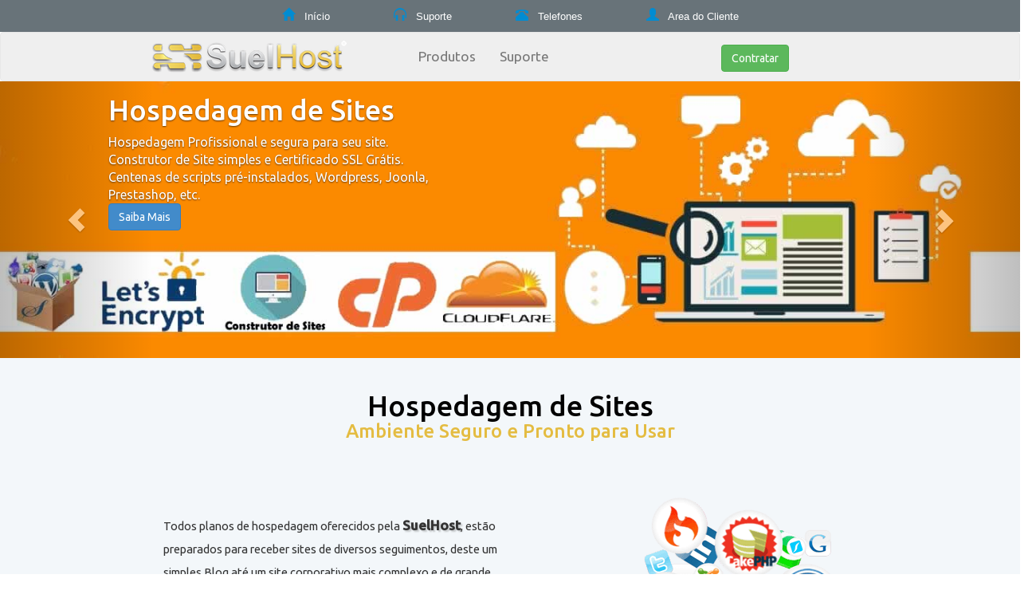

--- FILE ---
content_type: text/html; charset=UTF-8
request_url: https://suelhost.com.br/
body_size: 7830
content:
<!DOCTYPE html5>
<html lang="pt-br">
<head>
    <!-- Global site tag (gtag.js) - Google Analytics -->
<script async src="https://www.googletagmanager.com/gtag/js?id=UA-38416960-1"></script>
<script>
  window.dataLayer = window.dataLayer || [];
  function gtag(){dataLayer.push(arguments);}
  gtag('js', new Date());

  gtag('config', 'UA-38416960-1');
</script>

        <meta charset="utf-8">
        <meta name="viewport" content="width=device-width, initial-scale=1">
        <meta name="author" content="SuelHost" />
        <meta name="URL" content="http://suelhost.com.br" />
        <meta name="LANGUAGE" content="Portuguese" />
        <meta name="ROBOTS" content="ALL" />
        <meta name="imagetoolbar" content="no" />

        <title>Hospedagem de sites em ambiente seguro e pronto para usar - SuelHost</title>
        <meta name="description" content="Servidores para Hospedar Sites, E-mails, Blogs, Lojas Virtuais e outras Aplicações. Planos de Hospedagem Compartilhada , Revenda de hospedagem e Revenda de SMS Marketing. " />
        <meta name="keywords" content="hospedagem, linux, php, revenda, migração, criador de sites, construtor de sites, loja virual, blog, wordpress, ipv6, registro de dominio, sms marketing, certificado ssl grátis " />

        <!-- twitter -->
        <meta name="twitter:card" content="summary_large_image">
        <meta name="twitter:site" content="@suelhost">
        <meta name="twitter:creator" content="@suelhost">
        <meta name="twitter:title" content="Hospedagem de sites em ambiente seguro e pronto para usar - SuelHost">
        <meta name="twitter:description" content="Servidores para Hospedar Sites, E-mails, Blogs, Lojas Virtuais e outras Aplicações. Planos de Hospedagem Compartilhada , Revenda de hospedagem e Revenda de SMS Marketing. ">
        <meta name="twitter:image" content="/imagens/shface.png">
        <!-- google+ -->
        <meta itemprop="name" content="Hospedagem de sites em ambiente seguro e pronto para usar - SuelHost" />
        <meta itemprop="description" content="Servidores para Hospedar Sites, E-mails, Blogs, Lojas Virtuais e outras Aplicações. Planos de Hospedagem Compartilhada , Revenda de hospedagem e Revenda de SMS Marketing. " />
        <meta itemprop="image" content="/imagens/shface.png" />
        <!-- facebook -->
        <meta property="fb:app_id" content="212551772520909" />
        <meta property="og:type" content="company" />
        <meta property="og:title" content="Hospedagem de sites em ambiente seguro e pronto para usar - SuelHost" />
        <meta property="og:image" content="/imagens/shface.png" />
        <meta property="og:url" content="http://suelhost.com.br" />
        <meta property="og:description" content="Servidores para Hospedar Sites, E-mails, Blogs, Lojas Virtuais e outras Aplicações. Planos de Hospedagem Compartilhada , Revenda de hospedagem e Revenda de SMS Marketing." />
        <link href="css/bootstrap.min.css" rel="stylesheet">
        <link href="css/style.min.css" rel="stylesheet">
        <link rel="stylesheet" href="font-awesome-4.7.0/css/font-awesome.min.css">
        <link rel="icon" href="imagens/favicon/f16.png" sizes="16x16">
        <link rel="icon" href="imagens/favicon/f24.png" sizes="24x24">
        <link rel="icon" href="imagens/favicon/f32.png" sizes="32x32">
        <link rel="icon" href="imagens/favicon/f57.png" sizes="57x57">
        <link rel="icon" href="imagens/favicon/f72.png" sizes="72x72">
        <link rel="icon" href="imagens/favicon/f96.png" sizes="96x96">
        <link rel="icon" href="imagens/favicon/f114.png" sizes="114x114">
        <link rel="icon" href="imagens/favicon/f128.png" sizes="128x128">
        <link rel="icon" href="imagens/favicon/f144.png" sizes="144x144">
        <!-- iPad iOS7+ com Retina Display -->
        <link rel="apple-touch-icon" sizes="152x152" href="imagens/favicon/f152.png.png">
        <!-- iPad com Retina Display -->
        <link rel="apple-touch-icon" sizes="144x144" href="imagens/favicon/f144.png.png">
        <!-- iPhone iOS7+ com Retina Display -->
        <link rel="apple-touch-icon" sizes="120x120" href="imagens/favicon/f120.png.png">
        <!-- iPhone com Retina Display -->
        <link rel="apple-touch-icon" sizes="114x114" href="imagens/favicon/f114.png">
        <!-- iPad iOS7+ sem retina display e iPad Mini-->
        <link rel="apple-touch-icon" sizes="76x76" href="imagens/favicon/f76.png">
        <!-- Primeira e segunda geração de iPad -->
        <link rel="apple-touch-icon" sizes="72x72" href="imagens/favicon/f172.png">
        <!-- Versões antigas de iPhone, iPod Touch e Android 2.2+  -->
        <link rel="apple-touch-icon" href="imagens/favicon/f57.png">
</head>
<body>
<header id="cabecaçho">
    <div class="container-perso hidden-xs">
        <ul class="nav-center-maior">
            <li class="efeito"><span class="glyphicon glyphicon-home" aria-hidden="true"></span>&nbsp;&nbsp;<a href="index.php"> Início</a> </li>
            <li class="efeito"><span class="glyphicon glyphicon-headphones" aria-hidden="true"></span>&nbsp;&nbsp;<a href="http://www.suelhost.com.br/pnl/submitticket.php" target="_blank"> Suporte</a></li>
            <li class="efeito"><span class="glyphicon glyphicon-phone-alt" aria-hidden="true"></span>&nbsp;&nbsp;<a href="contato.php"> Telefones</a></li>
            <li class="efeito"><span class="glyphicon glyphicon-user" aria-hidden="true"></span>&nbsp;&nbsp;<a href="http://suelhost.com.br/pnl" target="_blank"> Area do Cliente</a></li>
        </ul>
    </div>
    <div class="container-perso visible-xs-block">
        <ul class="nav-center">
            <li> <a href="index.php">
                    <button type="button" class="btn btn-default btn-md"/>
                    <span class="glyphicon glyphicon-home" aria-hidden="true"></span> </button> </a> </li>
            <li><a href="contato.php" alt="O melhor suporte para hospedagem de site">
                    <button type="button" class="btn btn-default btn-md"/>
                    <span class="glyphicon glyphicon-headphones" aria-hidden="true"></span></button></a></li>
            <li><a href="contato.php" alt="Telefones para contato SuelHost">
                    <button type="button" class="btn btn-default btn-md"/>
                    <span class="glyphicon glyphicon-phone-alt" aria-hidden="true"></span></button></a></li>
            <li><a href="http://suelhost.com.br/pnl" target="_blank" alt="Area do cliente SuelHost">
                    <button type="button" class="btn btn-default btn-md"/>
                    <span class="glyphicon glyphicon-user" aria-hidden="true"></span></button></a></li>
        </ul>
    </div>
    <nav role="navigation" class="navbar navbar-default">
        <div class="container-navbar"">
        <div class="navbar-header">
            <button type="button" data-target="#navbarCollapse" data-toggle="collapse" class="navbar-toggle">
                <span class="sr-only">Menu</span>
                <span class="icon-bar"></span>
                <span class="icon-bar"></span>
                <span class="icon-bar"></span>
                <span class="icon-bar"></span>
            </button>
            <a href="index.php" class="navbar-brand"></a>
        </div>
        <div class="visible-xs-block"">
        <div id="navbarCollapse" class="collapse navbar-collapse">
            <ul class="nav navbar-nav">
                <li class="dropdown"><a href="#" class="dropdown-toggle" data-toggle="dropdown">Produtos</a>
                    <ul class="dropdown-menu">
                        <li class="dropdown-header dropdown-header-estilo">Hospedagem de Sites </li>
                        <li><a href="hospedagem-de-sites.php">Hospedagem</a></li>
                        <li><a href="hospedagem-para-site-wordpress.php">Hospedagem WordPress</a></li>
                        <li><a href="hospedagem-de-site-com-ssl-gratis.php">Hospedagem com SSL Grátis</a></li>
                        <li><a href="construtor-de-sites.php">Construtor de Sites</a></li>
                        <li><a href="migrar-para-suelhost.php">Migre para SuelHost</a></li>
                        <li class="dropdown-header dropdown-header-estilo">Revenda de Hospedagem </li>
                        <li><a href="revenda-de-hospedagem.php" alt="Revenda de hospedagem com gerenciador financeiro grátis">Planos de Revenda</a></li>
                        <li><a href="gerenciador-financeiro-gratis.php" alt="Gerenciador financeiro HostMGR grátis nos planos de revenda de hospedagem ">Gerenciador Financeiro</a></li>
                        <li><a href="template-para-site-de-revenda-de-hospedagem.php" alt="Templastes para sites de hospedagem">Templates para Hosting</a></li>
                        <li class="dropdown-header dropdown-header-estilo">Seridor VPS </li>
                        <li><a href="vps-com-cpanel.php" alt="Servidor VPS com whm Cpanel Grátis">VPS com WHM/CPanel</a></li>
                        <li><a href="vps-sem-cpanel.php" alt="Whm cpanel o painel para administração de hospedagem mais usado no mundo">VPS sem WHM/CPanel</a></li>
                        <li class="dropdown-header dropdown-header-estilo">Serviços </li>
                        <li><a href="registro-de-dominio.php" alt="Registro de domínios .com, .net, .com.br">Registro de Domínio</a></li>
                        <li><a href="certificado-ssl-gratis.php" alt="Certificado SSL Grátis nos planos de hospedagem">Certificado SSL</a></li>
                        <li><a href="ip-dedicado-para-hospedagem.php" alt="IP dedicado para usar certificado ssl">IP Dedicado</a></li>
                        <li><a href="sms-marketing.php" alt="SMS marketing, o serviço mais eficiente para fidelisar clientes">SMS Marketing</a></li>
                    </ul>
                <li class="dropdown"><a href="#" class="dropdown-toggle" data-toggle="dropdown">Suporte</a>
                    <ul class="dropdown-menu">
                        <li class="dropdown-header dropdown-header-estilo">Atendimento Online </li>
                        <li><a href="http://suelhost.com.br/pnl" target="_blank">Área do Cliente</a></li>
                        <li><a href="http://suelhost.com.br/pnl" target="_blank">Suporte via Ticket</a></li>
                        <li><a href="contato.php">Email de contato</a></li>
                        <li><a href="http://www.suelhost.com.br/pnl/knowledgebase.php" target="_blank">Base de Conhecimento</a></li>
                        <li><a href="contato.php">Formulário</a></li>
                        <li><a href="contato.php">Chat Online</a></li>
                    </ul>
                </li>
            </ul>
        </div>
        </div>
        <div id="navbarCollapse" class="collapse navbar-collapse hidden-xs">
            <ul class="nav navbar-nav">
                <li class="dropdown nav-bar-alinha1"><a href="#" class="dropdown-toggle" data-toggle="dropdown">Produtos</a>
                    <ul class="dropdown-menu bloco-menu">
                        <table class="table-condensed">
                            <tr>
                                <td class="td-esquerda">
                                    <li class="dropdown-header dropdown-header-estilo">Hospedagem de Sites </li>
                                    <li class="submenu-estilo"><a href="hospedagem-de-sites.php" alt="Hospedagem de site com domínio de sites">Hospedagem</a></li>
                                    <li class="submenu-estilo"><a href="hospedagem-para-site-wordpress.php">Hospedagem WordPress</a></li>
                                    <li class="submenu-estilo"><a href="hospedagem-de-site-com-ssl-gratis.php">Hospedagem com SSL Grátis</a></li>
                                    <li class="submenu-estilo"><a href="construtor-de-sites.php">Construtor de Sites</a></li>
                                    <li class="submenu-estilo"><a href="migrar-para-suelhost.php">Migre para SuelHost</a></li>
                                    <li class="dropdown-header dropdown-header-estilo">Revenda de Hospedagem </li>
                                    <li class="submenu-estilo"><a href="revenda-de-hospedagem.php" alt="Revenda de hospedagem com gerenciador financeiro e template gratis">Planos de Revenda</a></li>
                                    <li class="submenu-estilo"><a href="gerenciador-financeiro-gratis.php">Gerenciador Financeiro</a></li>
                                    <li class="submenu-estilo"><a href="template-para-site-de-revenda-de-hospedagem.php">Templates para Hosting</a></li>
                                </td>
                                <td class="td-centro">
                                    <li class="dropdown-header dropdown-header-estilo">Seridor VPS </li>
                                    <li class="submenu-estilo"><a href="vps-com-cpanel.php" alt="Servidor VPS com whm cpanel grátis instalado">VPS com WHM/CPanel</a></li>
                                    <li class="submenu-estilo"><a href="vps-sem-cpanel.php" alt="O melhor painel de hospedagem do mundo">VPS sem WHM/CPanel</a></li>
                                    <li class="dropdown-header dropdown-header-estilo">Serviços </li>
                                    <li class="submenu-estilo"><a href="registro-de-dominio.php" alt="Registro de domínios .com, .net, .com.br">Registro de Domínio</a></li>
                                    <li class="submenu-estilo"><a href="certificado-ssl-gratis.php" alt="Certificado SSL Grátis nos planos de hospedagem">Certificado SSL</a></li>
                                    <li class="submenu-estilo"><a href="ip-dedicado-para-hospedagem.php" alt="IP dedicado para usar certificado ssl">IP Dedicado</a></li>
                                    <li class="submenu-estilo"><a href="sms-marketing.php" alt="SMS marketing, o serviço mais eficiente para fidelisar clientes">SMS Marketing</a></li>
                                </td>
                                <td class="td-direita img-menu">
                                    <span class="texto-menu-direita"><a href="sms-marketing.php" style="color:#ffffff">Conheça os Planos </a> </span>
                                </td>
                            </tr>
                        </table>
                    </ul>
                <li class="dropdown"><a href="#" class="dropdown-toggle" data-toggle="dropdown">Suporte</a>
                    <ul class="dropdown-menu bloco-menu-suporte">
                        <table class="table-condensed">
                            <tr>
                                <td class="td-esquerda">
                                    <li class="dropdown-header dropdown-header-estilo">Atendimento Online </li>
                                    <li class="submenu-estilo"><a href="http://suelhost.com.br/pnl" target="_blank" alt="Area destinada para clientes SuelHost">Área do Cliente</a></li>
                                    <li class="submenu-estilo"><a href="http://suelhost.com.br/pnl" target="_blank" alt="Tire suas duvidas sobre os serviços da SuelHost">Suporte via Ticket</a></li>
                                    <li class="submenu-estilo"><a href="contato.php">Email de contato</a></li>
                                    <li class="submenu-estilo"><a href="http://www.suelhost.com.br/pnl/knowledgebase.php" target="_blank">Base de Conhecimento</a></li>
                                    <li class="submenu-estilo"><a href="contato.php" alt="Entre em contato diretamente com a SuelHost">Formulário</a></li>
                                    <li class="submenu-estilo"><a href="contato.php">Chat Online</a></li>
                                    <button type="button" class="btn btn-success btn-group btn-tel"><a href="hospedagem-de-sites.php">Planos Hospedagem</a></button>
                                </td>
                                <td class="td-centro">
                                </td>
                                <td class="td-direita img-menu">
                                    <span class="texto-menu-direita"><a href="#">Conheça os Planos </a> </span>
                                </td>
                            </tr>
                        </table>
                    </ul>
                </li>
            </ul>
            <button type="button" class="btn btn-success btn-group btn-group-right visible-md-inline visible-lg-inline btn-cabecalho"><a href="hospedagem-de-sites.php">Contratar</a></button>
        </div>
        </div>
    </nav>
</header><div class="container-slider">
	<div id="carousel-home" class="carousel slide" data-ride="carousel">
		<ol class="carousel-indicators">
			<li data-target="#carousel-home" data-slide-to="0" class="active"></li>
			<li data-target="#carousel-home" data-slide-to="1"></li>
			<li data-target="#carousel-home" data-slide-to="2"></li>
		</ol>
		<div class="carousel-inner" role="listbox">
			<div class="item active">
				<img src="imagens/slider-hospedagem.jpg" alt="Planos de hospedagem de sites com certificado ssl grátis e construtor de sites.">
				<div class="carousel-caption" id="slider-hosp">
					<h1>Hospedagem de Sites</h1>
					<p> Hospedagem Profissional e segura para seu site.<br/>Construtor de Site simples e Certificado SSL Grátis.<br/>Centenas de scripts pré-instalados, Wordpress, Joonla, Prestashop, etc. <br/> <a href="hospedagem-de-sites.php" class="btn btn-primary" role="button">Saiba Mais</a></p>
				</div>
			</div>
			<div class="item">
				<img src="imagens/slide21.png" alt="Revenda de hospedagem">
				<div class="carousel-caption" id="slide2">
					<h1>Revenda de Hospedagem</h1>
					<p>Você ficará impressionado ao descobrir como é fácil, barato e lucrativo começar sua empresa de hospedagem de sites!<br/><br/> <a href="revenda-de-hospedagem.php" class="btn btn-primary" role="button">Saiba Mais</a> </p>
				</div>
			</div>
			<div class="item">
				<img src="imagens/slider-vps.jpg" alt="Servidor VPS com whm cPanel">
				<div class="carousel-caption">
					<h1>Servidor VPS</h1>
					<p>Ideal para sites ou projetos que requerem maior disponibilidade de recursos de maquina como: processador, memória RAM, rede, trafego de dados, etc.<br/> Acesso SSH root.<br/><br/> <a href="vps-com-cpanel.php" class="btn btn-primary" role="button">Saiba Mais</a> </p>
				</div>
			</div>
		</div>
		<a class="left carousel-control" href="#carousel-home" role="button" data-slide="prev">
			<span class="glyphicon glyphicon-chevron-left" aria-hidden="true"></span>
			<span class="sr-only">Anterior</span>
		</a>
		<a class="right carousel-control" href="#carousel-home" role="button" data-slide="next">
			<span class="glyphicon glyphicon-chevron-right" aria-hidden="true"></span>
			<span class="sr-only">Proximo</span>
		</a>
	</div>
</div>
<div class="container-hospedagem-home">
	<center>
		<div class="row row-corpo">
			<div class="col-sm-12 hosp-home-header">
				<h1>Hospedagem de Sites</h1>
				<h2>Ambiente Seguro e Pronto para Usar</h2>
				<p></p>
			</div>
			<div class="col-sm-6 hosp-home-decri">
				<p>Todos planos de hospedagem oferecidos pela <strong>SuelHost</strong>, estão preparados para receber sites de diversos seguimentos, deste um simples Blog até um site corporativo mais complexo e de grande visitação diária.</p>
			</div>
			<div class="col-sm-6 hosp-home-softaculous">
				<p>
					<a href="hospedagem-para-site-wordpress.php"><h1>Centenas de scripts pré-instalados</h1></a>
				</p>
			</div>
			<div class="col-sm-12 hosp-home-carac-titulo">
				<p>Principais Caracteristicas das Hospedagem SuelHost:</p>
			</div>
			<div class="col-sm-4 list-carac-home">
				<ul class="list-unstyled">
					<li><i class="fa fa-check fa-lg"></i><a href="#">&nbsp;&nbsp;Painel de Controle CPanel</a></li> <li><i class="fa fa-check fa-lg"></i><a href="#">&nbsp;&nbsp;Segurança Reforçada</a></li> <li><i class="fa fa-check fa-lg"></i><a href="#">&nbsp;&nbsp;Servidores Robustos e Estáveis</a></li>
				</ul>
			</div>
			<div class="col-sm-4 list-carac-home">
				<ul class="list-unstyled">
					<li><i class="fa fa-check fa-lg"></i><a href="#">&nbsp;&nbsp;Instalador de Scripts</a></li> <li><i class="fa fa-check fa-lg"></i><a href="#">&nbsp;&nbsp;Ferramenta de SEO e Marketing</a></li> <li><i class="fa fa-check fa-lg"></i><a href="#">&nbsp;&nbsp;Monitoramento de visitas</a></li>
				</ul>
			</div>
			<div class="col-sm-4 list-carac-home">
				<ul class="list-unstyled">
					<li><i class="fa fa-check fa-lg"></i><a href="#">&nbsp;&nbsp;Certificado SSL Grátis</a></li> <li><i class="fa fa-check fa-lg"></i><a href="#">&nbsp;&nbsp;MySQL e PostgreSQL</a></li> <li><i class="fa fa-check fa-lg"></i><a href="#">&nbsp;&nbsp;Domínio Próprio</a></li>
				</ul>
			</div>
			<div class="col-sm-12 hidden-xs">
				<button type="button" class="btn btn-success btn-group btn-carac-home"><a href="hospedagem-de-sites.php">Veja Todos Planos de Hospedagem</a></button>
			</div>
			<div class="col-sm-12 visible-xs">
				<button type="button" class="btn btn-success btn-group btn-carac-home-min"><a href="hospedagem-de-sites.php">Veja Todos Planos</a></button>
			</div>
		</div>
	</center>
</div>
<div class="container-dominio-home">
    <div class="row">
        <center>
            <div class="col-sm-12">
                <p class="hidden-xs" style="margin-top: 30px; font-size: 22pt; font-weight:bolder;">Busque e registre o endereço do seu site.</p>
                <p class="visible-xs" style="margin-top: 30px; font-size: 14pt; font-weight:bolder;">Busque e registre o endereço do seu site.</p>
                <form class="form-inline form-whois-home" action="https://www.suelhost.com.br/pnl/domainchecker.php" method="post">

                    <div class="form-group">
                        <label class="sr-only" for="whois">Pesquisa de disponibilida de domínio WHOIS</label>
                        <input type="hidden" name="direct" value="true" />
                        <input type="text" name="domain" class="form-control" id="whois" placeholder="domínio a ser pesquisado..." size="50">
                    </div>
                    <div class="form-group">
                        <select class="form-control" name="ext">
                            <option value=".com">.com</option>
                            <option value=".net">.net</option>
                            <option value=".info">.info</option>
                            <option value=".org">.org</option>
                            <option value=".biz">.biz</option>
                            <option value=".com.br">.com.br</option>
                            <option value=".net.br">.net.br</option>
                            <option value=".org.br">.org.br</option>
                        </select>
                    </div>
                    <button type="submit" class="btn btn-primary" formtarget="_blank">Pesquisar</button>
                </form>
            </div>
        </center>
    </div>
</div><div class="container-rev-vps">
	<center>
		<div class="row row-corpo">
			<div class="col-sm-6 rev-home">
				<div class="thumbnail">
					<img src="imagens/revenda-home.png" class="img-responsive"/>
					<div class="caption">
						<h1>Revenda de Hospedagem </h1>
						<p>Você ficará impressionado ao descobrir como é fácil, barato e lucrativo começar sua empresa de <strong>Hospedagem</strong>!
							Nós fornecemos todas as ferramentas e o suporte necessário para você iniciar seu negócio em apenas alguns minutos. Todos os nossos planos de <strong>revenda de hospedagem</strong> permitirão que crie websites sob a sua própria marca, preços, pacotes e recursos.<br/>
							<a href="revenda-de-hospedagem.php" class="btn btn-success" role="contratar">Veja os Planos</a>
						</p>
					</div>
				</div>
			</div>
			<div class="col-sm-6 rev-home">
				<div class="thumbnail">
					<img src="imagens/vps.png" class="img-responsive" alt="servidor vps com whm cpanel gratis"/>
					<div class="caption">
						<h1>Servidores VPS </h1>
						<p>Servidor <strong>VPS com WHM CPanel</strong>, é um servidor em ambiente compartilhado que possui acesso root (administrador) e processos independentes para cada conta. Tráfego mensal independente, acesso <strong>FULL ssh como Root, Apache, PHP, Perl and MySQL</strong> instalados, painel de controle WHM CPanel (incluso em todos planos VPS) e processador robusto.<br/>
							<a href="vps-com-cpanel.php" class="btn btn-success" role="contratar">Veja os Planos</a>
						</p>
					</div>
				</div>
			</div>
		<!--	<div class="col-sm-6 rev-home">
				<div class="thumbnail">
					<img src="imagens/hostmgr-home.png" class="img-responsive" alt="Gerenciados Financeiro gratis para revenda de hospedagem"/>
					<div class="caption">
						<h1>Gerenciador Financeiro HostMGR</h1>
						<p>Disponibilizamos nos planos de <strong>Revenda de Hospedagem</strong> o <strong>Gerenciador Financeiro HostMGR</strong>, com o sistema é possível gerar e enviar faturas, gerenciar clientes, criar, suspender e reativar produtos automaticamente, e muito mais.<br/>
							<a href="gerenciador-financeiro-gratis.php" class="btn btn-success" role="contratar">+ Saiba Mais</a>
						</p>
					</div>
				</div>
			</div>
			<div class="col-sm-6 rev-home">
				<div class="thumbnail">
					<img src="imagens/sms-mareting.png" class="img-responsive" alt="Painel para envio de sms marketing"/>
					<div class="caption">
						<h1>SMS Marketing</h1>
						<p>Através do <strong>SMS Marketing da SuelHost</strong> são enviadas “campanhas” por empresas que pretendem realizar ações de marketing com baixo custo de investimento e grande retorno, ampliar seu leque de ferramentas de publicidade e aumentar a clientela.<br/></p>
						<a href="sms-marketing.php" class="btn btn-success" role="contratar">+ Saiba Mais</a>
					</div>
				</div>
			</div>-->
		</div>
	</center>
</div>
<div class="container-table-home">
    <center>
        <div class="row row-corpo-serv-home">
            <div class="col-sm-12 titulo-serv">
                <h1>Serviços SuelHost</h1>
                <h4>Atendimento sob medida, personalizamos qualquer serviço conforme sua necessidade.</h4>
            </div>
            <div class="col-sm-3">
                <div class="panel panel-default">
                    <div class="panel-heading"><h1>Hospedagem de<br/> Site</h1></div>
                    <div class="panel-body panel-est-body">
                        <i class="fa fa-columns fa-lg" aria-hidden="true"></i>&nbsp; Painel de controle <strong>CPanel</strong><br/>
                        <i class="fa fa-globe fa-lg" aria-hidden="true"></i>&nbsp; Domínio Próprio<br/>
                        <i class="fa fa-exchange fa-lg" aria-hidden="true"></i>&nbsp; Trafego Ilimitado*<br/>
                        <i class="fa fa-wrench fa-lg" aria-hidden="true"></i>&nbsp; Construtor de Sites<br/>
                        <p>A Partir de <span class="valor">R$ 14,90</span></p>
                    </div>
                    <div class="panel-footer"><a href="hospedagem-de-sites.php" class="btn btn-primary" role="planos">Ver Planos</a></div>
                </div>
            </div>
            <div class="col-sm-3">
                <div class="panel panel-default">
                    <div class="panel-heading"><h1>Revenda de<br/> Hospedagem</h1></div>
                    <div class="panel-body panel-est-body">
                        <i class="fa fa-columns fa-lg" aria-hidden="true"></i>&nbsp; Painel <strong>WHM/CPanel</strong><br/>
                        <i class="fa fa-globe fa-lg" aria-hidden="true"></i>&nbsp; NS1 e NS2 Personalizado<br/>
                        <i class="fa fa-pie-chart fa-lg" aria-hidden="true"></i>&nbsp; Disco SSD<br/>
                        <i class="fa fa-cloud fa-lg" aria-hidden="true"></i>&nbsp; Domínios Ilimitados<br/>
                        <p>A Partir de <span class="valor">R$ 29,90</span></p>
                    </div>
                    <div class="panel-footer"><a href="revenda-de-hospedagem.php" class="btn btn-primary" role="planos">Ver Planos</a></div>
                </div>
            </div>
            <div class="col-sm-3">
                <div class="panel panel-default">
                    <div class="panel-heading"><h1>Servidor<br/> VPS</h1></div>
                    <div class="panel-body panel-est-body">
                        <i class="fa fa-columns fa-lg" aria-hidden="true"></i>&nbsp; <strong>WHM/CPanel</strong> Instalado<br/>
                        <i class="fa fa-globe fa-lg" aria-hidden="true"></i>&nbsp; IPv4 e IPv6, Acesso Root<br/>
                        <i class="fa fa-fire fa-lg" aria-hidden="true"></i>&nbsp; Proteção DDoS<br/>
                        <i class="fa fa-clock-o fa-lg" aria-hidden="true"></i>&nbsp; Uptime 99,95 SLA<br/>
                        <p>A Partir de <span class="valor">R$ 189,90</span></p>
                    </div>
                    <div class="panel-footer"><a href="vps-com-cpanel.php" class="btn btn-primary" role="planos">Ver Planos</a></div>
                </div>
            </div>
            <div class="col-sm-3">
                <div class="panel panel-default">
                    <div class="panel-heading"><h1>SMS<br/> Marketing</h1></div>
                    <div class="panel-body panel-est-body">
                        <i class="fa fa-columns fa-lg" aria-hidden="true"></i>&nbsp; Interface WEB<br/>
                        <i class="fa fa-exchange fa-lg" aria-hidden="true"></i>&nbsp; Envio via API<br/>
                        <i class="fa fa-globe fa-lg" aria-hidden="true"></i>&nbsp; Aceito por todas operadoras<br/>
                        <i class="fa fa-user-plus fa-lg" aria-hidden="true"></i>&nbsp; Lista de contatos<br/>
                        <p>A Partir de <span class="valor">3</span> centavos</p>
                    </div>
                    <div class="panel-footer"><a href="sms-marketing.php" class="btn btn-primary" role="planos">Ver Planos</a></div>
                </div>
            </div>
        </div>
    </center>
</div> <div class="container-depoimento">
    <div class="row row-corpo-int centered">
        <div class="col-sm-12 depoimento-home">
            <h1>Depoimentos de Alguns Clientes</h1>
        </div>
        <div class="col-sm-6 depoimento-home">
            <div class="thumbnail">
                <img src="imagens/net-renda.jpg" alt="..." class="img-rounded img-responsive">
                <div class="caption depoimento-home2">
                    <h3>Francisco José Mattoso Paiva</h3>
                    <h5>Diretor NetRenda</h5>
                    <p>“A decisão mais acertada que tomamos, em relação à hospedagem dos sites do <strong>Sistema NetRenda</strong>, foi a transferência para a <strong>SuelHost</strong>. A estabilidade do servidor nos permite manter os sites no ar sem qualquer tipo de interrupção, o que é fundamental para o sucesso de nossos negócios. Além disso, o suporte técnico sempre nos atendeu a tempo e com a excelência desejada, buscando resolver as solicitações de forma rápida e eficaz.”
                    </p>
                    <h6>Cliente de Servidor VPS</h6>
                    <p><a href="http://cliquespagos.netrenda.com/" target="_blank" title="Site Oficial"><i class="fa fa-globe fa-2x" aria-hidden="true"></i></a> &nbsp;
                    </p>
                </div>
            </div>
        </div>
        <div class="col-sm-6 depoimento-home">
            <div class="thumbnail">
                <img src="imagens/maxximisetic.jpg" alt="..." class="img-rounded img-responsive">
                <div class="caption depoimento-home2">
                    <h3>Marcos Vieira da Silva</h3>
                    <h5>Diretor Maximize Tecnologia e Comunicação</h5>
                    <p>"Estamos muito satisfeitos com os serviços da <strong>SuelHost</strong>, vem suportando nossa operação, com a hospedagem de websites que criamos, além de oferecer ferramentas que ajudaram também a reduzir nossos custos com infra-estrutura."</p>
                    <br /><br /><br /><h6>Cliente de Revenda de Hospedagem</h6>
                    <p><a href="http://maximize-tic.com.br/" target="_blank" title="Site Oficial"><i class="fa fa-globe fa-2x" aria-hidden="true"></i></a> &nbsp;
                    </p>
                </div>
            </div>
        </div>
    </div>
</div><div class="container-destaque1" style="background-color:#f3f7fa">
	<div class="container modal-content" style="background-color:#f3f7fa">
		<div class="modal-header">
			<h2 class="modal-title" style="color:#5cb85c;text-align:center">Está vindo de outra empresa?</h2>
		</div>
		<div class="modal-body">
			<div class="container">
				<div class="row centered">
					<div class="col-sm-4 img-abertura">
						<img src="imagens/icon_globe_large1.jpg" class="img-responsive" alt="Realisamos a migração de sua hospedagem."/>
					</div>
					<div class="col-sm-8 text-destaque1">
						<h2>A SuelHost migra sua conta sem custo.</h2>
						<p> Para trazer sua Hospedagem para SuelHost nós oferecemos o serviço de migração. A migração para novas contas é totalmente gratuito, esta incluso quando você contrata um plano de <strong>Hospedagem, Revenda ou VPS</strong>. Para pedir uma migração após contratar um plano, é só abrir um ticket no suporte informando os dados de acesso a sua atual hospedagem que copiamos a conta por completo.
						</p>
					</div>
				</div>
			</div>
		</div>
		<div class="modal-footer">
			<a href="migrar-para-suelhost.php" class="btn btn-primary" role="Migração SuelHost" alt="Migração para SuelHost" style="font-size:12pt">Detalhes da migração</a></div>
	</div>
	<br /><br />
</div>
</div><!-- INICIO do rodapé -->
<div class="footer">
    <div class="container-footer0">
        <center>
            <div class="row row-alinha0" >
                <div class="col-sm-12 list-icone">
                    <a href="http://www.facebook.com/suelhost/"><i class="fa fa-facebook-square fa-2x"></i></a>
                    <a href="http://twitter.com/suelhost"><i class="fa fa-twitter-square fa-2x"></i></a>
                </div>
            </div> <!--.row -->
        </center>
    </div> <!--.container-footer0-->
    <div class="container-footer1">
            <div id ="rodape1 "class="row row-alinha centered" >
                <div class="col-sm-2 " >
                    <ul class="list-unstyled list-rodape">
                        <li class="list-header">Hospedagem </li>
                        <li class="list-efeito"><a href="hospedagem-de-sites.php">Hospedagem de Sites</a> </li>
                        <li class="list-efeito"><a href="hospedagem-para-site-wordpress.php">Hospedagem WordPress</a> </li>
                        <li class="list-efeito"><a href="hospedagem-de-site-com-ssl-gratis.php">Hospedagem SSL Grátis</a> </li>
                        <li class="list-efeito"><a href="revenda-de-hospedagem.php">Revenda de Hospedagem</a></li>
                        <li class="list-efeito"><a href="vps-com-cpanel.php">Servidor VPS</a></li>
                        <!--<li class="list-efeito"><a href="loja-virtual.php">Loja Virtual</a></li>-->
                    </ul>
                </div>
                <div class="col-sm-2 ">
                    <ul class="list-unstyled list-rodape">
                        <li class="list-header">Serviços </li>
                        <li class="list-efeito"><a href="registro-de-dominio.php">Registro de Domínios</a></li>
                        <li class="list-efeito"><a href="certificado-ssl-gratis.php">Certificado SSL</a></li>
                        <li class="list-efeito"><a href="sms-marketing.php">SMS Marketing</a></li>
                        <li class="list-efeito"><a href="construtor-de-sites.php">Construtor de Sites</a></li>
                     </ul>
                </div>
                <div class="col-sm-2 ">
                    <ul class="list-unstyled list-rodape">
                        <li class="list-header">Suporte </li>
                        <li class="list-efeito"><a href="http://suelhost.com.br/pnl" target="_blank">Área do Cliente</a> </li>
                        <li class="list-efeito"><a href="http://www.suelhost.com.br/pnl/submitticket.php" target="_blank">Suporte via Ticket</a></li>
                        <li class="list-efeito"><a href="contato.php">Email de contato</a></li>
                        <li class="list-efeito"><a href="http://www.suelhost.com.br/pnl/knowledgebase.php">Base de Conhecimento</a></li>
                        <li class="list-efeito"><a href="contato.php">Formulário</a></li>
                        <li class="list-efeito"><a href="contato.php">Chat Online</a></li>
                    </ul>
                </div>
                <div class="col-sm-2 " >
                    <ul class="list-unstyled list-rodape">
                        <li class="list-header">Institucional </li>
                        <li class="list-efeito"><a href="termos-de-uso.php">Termos de Uso</a> </li><br />
                        <!--<li class="list-efeito"><a href="#">Todos Telefones</a></li><br />-->
                        <li class="list-header">Acessibilidade </li>
                        <!-- altera on off hand talk -->
                                                <a href="index.php?id=on"><img src="imagens/handtalk.png" /> <span style=" display: block; margin-top: -40px; margin-left: 50px;"> Acessivel<br /> em Libras</a></span>
                    </ul>
                </div>
                <div class="col-sm-2" >
                    <center>
                <br /> <p><a href=" https://www.google.com.br/safebrowsing/diagnostic?site=suelhost.com.br" target="_blank"><img src="imagens/googlesec.png" alt="Site seguro, conferido via google safe" /></a><br />
                        <br /><a href="https://www.sslshopper.com/ssl-checker.html?hostname=suelhost.com.br" target="_blank"><img src="imagens/stamp_rapidssl.png" title="Site seguro RapidSSL" /> </bra>
                       </p>
                    </center>
                </div>
            </div>
    </div> <!-- .container-footer-->
    <div class="container-footer2">
        <center>
            <div class="row row-alinha2" >
                <div class="col-sm-12 list-rodape2">
                    <img class="hidden-xs" src="imagens/cpanel-rodape-home.png"/>
                    <img class="hidden-xs" src="imagens/ssl-lets-encrypt.png"/>
                    <img class="hidden-xs" src="imagens/cloudflare-partner.png"/>
                    <img class="hidden-xs" src="imagens/centos-logo.png"/>
                    <img class="hidden-xs" src="imagens/logo-handtalk.png" alt="Site acessivel em libras"/>
                </div>
            </div> <!--.row -->
        </center>
    </div> <!--.container-footer2-->
    <div class="container-footer3">
        <center>
            <div class="row row-alinha3" >
                <div class="col-sm-12 ">
                    <p class="">
                        Proibida reprodução completa ou parcial do conteúdo, sob as penas da lei.<br/>
                        2009 - 2026  <a href="http://suelhost.com.br">© SuelHost</a> | <a href="hospedagem-de-sites.php">Hospedagem de Site,</a> <a href="revenda-de-hospedagem.php">Revenda de Hospedagem,</a> <a href="vps-com-cpanel.php">Servidor VPS,</a> <a href="sms-marketing.php">SMS Marketing.</a>
                    </p>
                </div>
            </div> <!--.row -->
        </center>
    </div> <!--.container-footer3-->
</div> <!--.footer-->
<!-- Chamadas JS -->
<script src="js/jquery.min.js"></script>
<script async src="js/bootstrap.min.js"></script>
<!--<script async src="https://use.fontawesome.com/7826f56a15.js"></script>-->
</body>
</html>

--- FILE ---
content_type: text/css
request_url: https://suelhost.com.br/css/style.min.css
body_size: 3567
content:
@charset "UTF-8";@import url(https://fonts.googleapis.com/css?family=Ubuntu:500,400);.row{margin:0}@media(min-width:1200px) and (max-width:3000px){.row-corpo-int{#margin:0;width:1200px;#background-color:#2a6496}}@media(min-width:1200px) and (max-width:3000px){.theme-showcase{font-family:'Ubuntu',sans-serif;width:1200px;#margin-top:20px}}.theme-showcase{font-family:'Ubuntu',sans-serif}.container-slider{#position:relative;margin-top:-20px;font-family:'Ubuntu',sans-serif}.carousel-caption{width:450px;margin-bottom:50px;margin-left:-120px;text-align:left}.carousel-caption p{font-size:12pt;color:#f6e48c;text-shadow:1px 1px 1px rgba(ff,ff,ff,.5)}.carousel-caption h1{#font-size:12pt;color:#e4bc41;text-shadow:1px 1px 1px rgba(ff,ff,ff,.5)}.carousel-caption#slider-hosp{width:450px;margin-bottom:100px;margin-left:-120px;text-align:left}.carousel-caption#slider-hosp p{font-size:12pt;color:#fff;text-shadow:1px 1px 1px rgba(ff,ff,ff,.5)}.carousel-caption#slider-hosp h1{color:#fff;text-shadow:1px 1px 1px rgba(ff,ff,ff,.5)}.carousel-caption#slide2{width:450px;margin-bottom:80px;margin-left:-120px;text-align:left}.carousel-caption#slide2 p{font-size:12pt;color:#f6e48c;text-shadow:1px 1px 1px rgba(ff,ff,ff,.5)}.container-hospedagem-home{background-color:#f3f7fa;font-family:'Ubuntu',sans-serif}@media(min-width:1200px) and (max-width:3000px){.row-corpo{margin:0;width:900px}}.row-corpo{margin:0}.hosp-home-header{text-align:center}.hosp-home-header h1{#position:relative;margin-top:40px;margin-bottom:0;color:#000}.hosp-home-header h2{margin-top:0;font-size:18pt;color:#e4bc41}.hosp-home-decri{text-align:left;line-height:200%;font-size:11pt}.hosp-home-decri p{margin-top:80px}.hosp-home-decri strong{font-size:13pt}@media(min-width:1000px){.hosp-home-softaculous{display:block;margin-top:60px;height:350px;background:url("../imagens/softaculous-home.png") no-repeat right top}.hosp-home-softaculous h1{#display:block;position:relative;font-size:16pt;background-color:rgba(00,11,22,.8);color:#fff;padding:10px;text-align:left;margin-top:200px;margin-left:-250px;width:400px}}@media(min-width:770px) and (max-width:999px){.hosp-home-softaculous{display:block;margin-top:60px;#height:350px;background:url("../imagens/softaculous-home-min.png") no-repeat right top}.hosp-home-softaculous h1{display:block;position:relative;font-size:16pt;background-color:rgba(00,11,22,.8);color:#fff;padding:10px;text-align:left;margin-top:180px;#margin-left:-250px;#width:400px}}@media(max-width:770px){.hosp-home-softaculous h1{display:block;position:relative;font-size:16pt;background-color:rgba(00,11,22,.8)!important;color:#fff;padding:10px;text-align:center;margin-top:40px;#margin-left:-250px;#width:400px}}.hosp-home-softaculous p{margin-top:30px}.hosp-home-softaculous h1:hover{background-color:#e4bc41}.hosp-home-softaculous a{text-decoration:none;color:#fff}.hosp-home-carac-titulo{text-align:left;font-size:12pt;font-weight:bolder;padding:10px}.list-carac-home{text-align:left;padding:10px 20px}.list-carac-home i{color:#1d9d74}.list-carac-home a{color:#000;text-decoration:none}.list-carac-home a:hover{color:#e4bc41;font-size:11pt;font-weight:bolder}.btn-carac-home{margin-top:20px;margin-bottom:20px;font-size:14pt;padding:15px}.btn-carac-home a{color:#fff;text-decoration:none}.btn-carac-home a:hover{font-size:16pt;color:#e4bc41}.btn-carac-home-min{margin-top:10px;margin-bottom:20px;font-size:12pt;padding:10px}.btn-carac-home-min a{color:#fff;text-decoration:none}.container-dominio-home{background:url("../imagens/dominio.jpg") no-repeat;font-family:'Ubuntu',sans-serif;height:220px;margin:0}.form-whois-home{display:block;position:relative;margin-top:2%}.container-rev-vps{font-family:'Ubuntu',sans-serif;background-color:#f3f7fa}.rev-home{margin-top:20px;margin-bottom:20px}.rev-home h1{font-size:18pt;color:#e4bc41}.rev-home p{text-align:left;font-size:11pt;line-height:180%;margin-top:15px}.rev-home a{width:100%;margin-top:20px;font-size:14pt}.rev-home strong{font-size:12pt}.container-table-home{background-color:#f3f7fa;font-family:'Ubuntu',sans-serif;#margin-bottom:20px}@media(min-width:1200px) and (max-width:3000px){.row-corpo-serv-home{width:1100px;margin:0}}.row-corpo-serv-home{margin:0}.titulo-serv h1{margin-bottom:10px;margin-top:10px;letter-spacing:8px;color:#e4bc41;#padding:60px}.titulo-serv h4{margin-top:0;margin-bottom:55px}.panel-heading{background-color:white!important}.panel-heading h1{display:block;position:relative;margin-top:2%;font-size:18pt;padding:0!important;color:#e4bc41}.panel-est-body{text-align:left;margin-left:5px;margin-right:5px;line-height:30px}.panel-est-body p{font-size:14pt;text-align:center;margin-top:8px;margin-bottom:5px!important;font-weight:bold}.panel-est-body span{color:#5cb85c;text-decoration:underline;font-size:16pt;text-shadow:1px 1px 1px rgba(0,0,0,.8)}.panel-est-body strong{color:#ff6c2c;font-size:12pt}.fa{color:#e4bc41}.panel-footer{background-color:white}.panel-footer a{font-size:16pt;width:100%}.container-depoimento{padding-bottom:30px;background-color:#f3f7fa;font-family:'Ubuntu',sans-serif}.depoimento-home h1{text-align:center;color:#e4bc41;margin-top:40px;margin-bottom:60px;letter-spacing:4px}.btn-contratar{font-size:14pt;width:100%;margin-bottom:10px}@media(min-width:1000px){.depoimento-home2{height:300px}}.depoimento-home h3,h5{text-align:center}.depoimento-home p{text-align:center;font-style:italic}.depoimento-home h6{text-align:right;font-size:12pt}@charset "UTF-8";@import url(https://fonts.googleapis.com/css?family=Ubuntu:500,400);.footer{font-family:'Ubuntu',sans-serif}.container-footer1{background-color:#ffff24}.container-footer0{background-color:#ffff7d}.container-footer2{background-color:#747e82}.container-footer3{background-color:#687379}@media(min-width:1200px) and (max-width:3000px){.row-alinha0{margin:0;width:1000px;text-align:right}}.row-alinha0{margin:0;text-align:right}.list-icone{padding:5px}@media(min-width:1200px) and (max-width:3000px){.row-alinha{margin:0;width:1300px;text-align:left}}.row-alinha{margin:0;text-align:left}.list-rodape{margin:25px 10px 25px 10px}.list-rodape a{color:#000;text-decoration:none}.list-efeito{#margin-left:5px;padding:2px}.list-efeito:hover a{text-decoration:underline;color:#fff}.list-header{font-weight:bold;font-size:12pt;margin-bottom:5px}@media(min-width:1200px) and (max-width:3000px){.row-alinha2{margin:0;width:1200px;text-align:center;padding:10px}}.row-alinha2{margin:0;text-align:center}.list-rodape2{padding:10px}@media(min-width:1200px) and (max-width:3000px){.row-alinha3{margin:0;width:900px;text-align:center}}@media(min-width:1200px) and (max-width:3000px){.row-alinha3{margin:0;text-align:center;color:#fff}}.row-alinha3{margin:0;text-align:center;color:#fff}.row-alinha3 p{padding:10px}.row-alinha3 a{text-decoration:none;color:#fff}@charset "UTF-8";@import url(https://fonts.googleapis.com/css?family=Ubuntu:500,400);.container-hosp-header{background:url("../conteudo/hospedagem/imagens/header.jpg");margin-top:-20px;margin-bottom:20px;font-family:'Ubuntu',sans-serif;text-align:center;color:white;height:200px;text-shadow:2px 2px 2px rgba(0,0,0,10)}.container-hospwp-header{background:url("../conteudo/hospedagem/imagens/header-wp.jpg");margin-top:-20px;margin-bottom:20px;font-family:'Ubuntu',sans-serif;text-align:center;color:white;height:200px;text-shadow:2px 2px 2px rgba(0,0,0,10)}.container-hospconstru-header{background:url("../conteudo/hospedagem/imagens/header-constru.jpg");margin-top:-20px;margin-bottom:20px;font-family:'Ubuntu',sans-serif;text-align:center;color:white;height:200px;text-shadow:2px 2px 2px rgba(0,0,0,10)}.container-migrar-header{background:url("../conteudo/hospedagem/imagens/header-migrar.jpg");margin-top:-20px;margin-bottom:20px;font-family:'Ubuntu',sans-serif;text-align:center;color:white;height:200px;text-shadow:2px 2px 2px rgba(0,0,0,10)}.container-contato-header{background:url("../conteudo/hospedagem/imagens/fale-conosco-header.jpg");margin-top:-20px;margin-bottom:20px;font-family:'Ubuntu',sans-serif;text-align:center;color:white;height:200px;text-shadow:2px 2px 2px rgba(0,0,0,10)}.img-header h1{display:block;position:relative;margin-top:4%}.container-hosp-content{font-family:'Ubuntu',sans-serif}.container-hosp-content p{text-align:left;line-height:150%;font-size:14pt;margin-top:20px}.container-hosp-content h1{color:#e4bc41;margin-top:80px}.container-hosp-content strong{color:#ff6c2c}.container-hosp-content#wp strong{color:#1792be}.container-hosp-content img{margin-top:40px}.container-hosp-content2{font-family:'Ubuntu',sans-serif;background-color:#f3f7fa;margin-top:40px}.container-hosp-content2 h1{display:block;margin-bottom:40px}.container-hosp-content2 p{text-align:left;line-height:180%;font-size:12pt;margin-top:50px}.container-hosp-content2 strong{font-size:14pt}.container-hosp-content02{font-family:'Ubuntu',sans-serif;background-color:#f3f7fa}.col-sm-12#strtitlewp{margin-bottom:0}.col-sm-12#strtitlewp strong{color:#1792be;font-size:24pt}.col-sm-6#wpimg{margin-bottom:20px}.col-sm-6#wptext strong{font-size:14pt;color:#1792be}.col-sm-6#ctrimg{margin-top:20px;margin-bottom:20px}.col-sm-6#ctrtext strong{font-size:14pt;color:#1792be}.col-sm-6#migratext p{font-size:14pt;margin-top:40px}.container-precos-hosp{background-color:#f3f7fa;font-family:'Ubuntu',sans-serif;margin-top:10px}.container-precos-hosp h1{text-align:center;margin-bottom:20px}.panel-heading{background-color:#f3f7fa!important}.list-group strong{font-size:14pt;margin-bottom:20px!important;padding:10px}.valor-hosp{font-size:20pt;font-weight:bolder;color:#f3a113;text-shadow:none!important}.title-faq h1{text-align:center;margin-bottom:30px}.easy{font-size:14pt;margin-top:60px;margin-bottom:60px}.easy strong{font-size:14pt!important;color:#f3a113}.container-demo-contru{background-color:#687379;font-family:'Ubuntu',sans-serif;height:220px;margin-top:20px;margin-bottom:20px}.container-demo-contru a{margin-top:6%}.col-sm-12#mob a{margin-top:80px}.col-sm-6#precoconstru{margin-top:0;font-size:20pt}.col-sm-6#precoconstru h1{margin-bottom:20px}.col-desc1{background-color:#e4bc14;color:#fff;font-size:12pt;padding:10px 0 10px 0}.col-desc1 p{padding:0 10px 100px 10px}.col-desc2{background-color:#e4bc46;color:#fff;font-size:12pt;padding:10px 0 10px 0}.col-desc2 p{padding:0 10px 100px 10px}.col-desc3{background-color:#e4bc64;color:#fff;font-size:12pt;padding:10px 0 10px 0}.col-desc3 p{padding:0 10px 100px 10px}.col-desc4{background-color:#e4bc82;color:#fff;font-size:12pt;margin-bottom:20px;padding:10px 0 10px 0}.col-desc4 p{padding:0 10px 100px 10px}.contru-bi{font-size:10pt}.constru-ast{font-size:8pt}.container-dest-migrar{background-color:#687379;font-family:'Ubuntu',sans-serif;margin-top:20px;margin-bottom:20px}.container-dest-migrar h1{text-align:center;color:#e4bc41;margin-bottom:60px}.col-etap1{background-color:#f3f7fa;color:#e4bc14;font-size:12pt;padding:10px 0 10px 0}.col-etap1 p{color:#000;padding:0 10px 105px 10px}.col-etap2{background-color:#f3f7e6;color:#e4bc14;font-size:12pt;padding:10px 0 10px 0}.col-etap2 p{color:#000;padding:0 10px 100px 10px}.col-etap3{background-color:#f3f7f0;color:#e4bc14;font-size:12pt;padding:10px 0 10px 0}.col-etap3 p{color:#000;padding:0 10px 100px 10px}.col-sm-3#dest4{margin-bottom:40px}.col-sm-3#destx{margin-bottom:5px}.col-sm-4#etap h1{font-size:16pt}.container-precos-hosp-ssl{font-family:'Ubuntu',sans-serif;background-color:#f3f7fa;margin-top:20px;margin-bottom:60px}.hosp-ssl1{position:relative;margin-top:-10px;text-align:center}.hosp-ssl1 h1{color:#f3a113;margin-bottom:20px}.hosp-ssl1 p{font-size:12pt;line-height:150%;margin-bottom:20px}.hosp-ssl1 a{font-size:14pt;margin-bottom:20px}@media(min-width:1000px) and (max-width:3000px){.text-destaque1{padding:20px 20px 20px 10px;font-size:14pt;line-height:150%}}@media(max-width:998px){.text-destaque1{padding:0;font-size:12pt;line-height:150%}}.text-contato{line-height:150%}@charset "UTF-8" @import url(https://fonts.googleapis.com/css?family=Ubuntu:500,400);nav{font-family:'Ubuntu',sans-serif}strong{text-shadow:2px 2px 2px rgba(0,0,0,.2)}.container-perso{background-color:#687379;text-align:center;width:100%}.nav-center-maior,.nav-center-maior li{display:inline-block;padding:5px 38px 5px 38px;font-size:10pt;margin-bottom:0}.nav-center-maior a{color:#fff;text-decoration:none}.efeito:hover a{padding:5px;box-shadow:4px 4px 4px rgba(0,0,0,.5)}.nav-center-maior span{font-size:12pt}.glyphicon-home,.glyphicon-headphones,.glyphicon-phone-alt,.glyphicon-user{color:#008cd2}.nav-center,.nav-center li{display:inline-block;padding:5px 5px 5px 5px;margin-bottom:0;float:none!important}@media(min-width:481px){.navbar-brand{background:url("../imagens/logo.png") no-repeat;margin-top:10px;width:300px;margin-right:20px}}@media(max-width:480px){.navbar-brand{background:url("../imagens/logo-min.png") no-repeat;margin-top:10px;margin-left:5px;width:63px}}.dropdown-toggle{margin-top:5px;font-size:13pt;margin-bottom:0;font-family:'Ubuntu',sans-serif}@media(min-width:1200px) and (max-width:1500px){.container-navbar{width:900px}}.container-navbar{padding-right:0;padding-left:0;margin-right:auto;margin-left:auto;margin-top:0}@media(min-width:780px){.nav-bar-alinha1{margin-left:10px;margin-left:auto;margin-right:auto}}.btn-cabecalho{position:relative;margin-left:700px;margin-top:-45px;font-family:'Ubuntu',sans-serif}.btn-cabecalho a{color:#fff;text-decoration:none}.btn-tel{display:block;position:relative;text-align:center;width:150px;margin-top:35px;margin-left:25px;margin-right:auto}.btn-tel a{color:#fff}.dropdown-header-estilo{font-size:12pt;color:#008cd2;#box-shadow:1px 1px 1px rgba(0,0,0,.5);margin-left:0;padding:5px;font-family:'Ubuntu',sans-serif}.submenu-estilo,.submenu-estilo a{font-size:10pt;margin-left:5px;text-decoration:none;color:black;padding:5px;font-family:'Ubuntu',sans-serif}.bloco-menu{width:600px;height:300px;padding:0;position:absolute;margin-left:-220px}.bloco-menu-suporte{width:600px;height:300px;padding:0;position:absolute;margin-left:-310px}.bloco-menu-servicos{width:600px;height:300px;padding:0;position:absolute;margin-left:-390px}.table-condensed{background-color:#efefef;border-spacing:0;height:298px}.td-esquerda,.td-centro{vertical-align:top;width:210px}.td-direita{vertical-align:center}.img-menu a{text-decoration:none;color:#000}.img-menu{background:url("../imagens/sms-menu.jpg") no-repeat;width:180px;height:290px}.img-menu a{text-decoration:none;color:#000}.img-menu:hover a{color:#000;box-shadow:4px 10px 10px rgba(0,0,0,.5)}.texto-menu-direita{font-family:'Ubuntu',sans-serif;display:block;position:relative;text-align:center;margin-top:270px;font-size:12pt;font-weight:bold}.navbar-default{background:#efefef}@charset "UTF-8";@import url(https://fonts.googleapis.com/css?family=Ubuntu:500,400);.centered{margin:0 auto!important;float:none!important}.container-recur-rev{background-color:#f3f7fa;font-family:'Ubuntu',sans-serif}@media(min-width:1200px) and (max-width:3000px){.row-corpo-rev{width:1100px}}@media(min-width:1200px) and (max-width:3000px){.row-corpo-rev-recurso{width:1000px}}.container-rev-header{background:url("../conteudo/hospedagem/imagens/header-revenda.jpg");margin-top:-20px;margin-bottom:20px;font-family:'Ubuntu',sans-serif;text-align:center;color:white;height:200px;text-shadow:2px 2px 2px rgba(0,0,0,10)}.container-hostmgr-header{background:url("../conteudo/revenda/imagens/header-hostmgr.jpg");margin-top:-20px;margin-bottom:20px;font-family:'Ubuntu',sans-serif;text-align:center;color:white;height:200px;text-shadow:2px 2px 2px rgba(0,0,0,10)}.container-template-header{background:url("../conteudo/hospedagem/imagens/header.jpg");margin-top:-20px;margin-bottom:20px;font-family:'Ubuntu',sans-serif;text-align:center;color:white;height:200px;text-shadow:2px 2px 2px rgba(0,0,0,10)}.container-reve-content{font-family:'Ubuntu',sans-serif}.container{font-family:'Ubuntu',sans-serif}.col-sm-12#revtitulo1 h1{font-size:18pt;text-align:center;margin-bottom:40px}@media(min-width:1000px) and (max-width:3000px){.col-sm-6#revdesc1 p{text-align:left;line-height:150%;font-size:14pt;margin-top:20px}}.col-sm-6#revdesc2{margin-bottom:20px}.titulo-plano-revenda{display:block;width:100%;background-color:#f3f7fa;margin-bottom:20px}.valor-rev{font-size:20pt;font-weight:bolder;color:#f3a113;text-shadow:none!important}.ast-plano-rev{text-align:left;margin-top:-10px;font-size:8pt;font-style:italic}@media(min-width:1000px) and (max-width:3000px){.recur-rev{text-align:left;padding-left:60px;font-size:12pt;line-height:250%}}@media(max-width:1000px){.recur-rev{text-align:left;font-size:10pt}}.titulo-recurso{margin-bottom:40px}.fa-check{color:#5cb85c}@media(min-width:1000px) and (max-width:3000px){.recur-rev-extra{text-align:left;padding-left:60px;font-size:12pt;line-height:250%}}@media(max-width:1000px){.recur-rev-extra{text-align:left;font-size:10pt;line-height:250%}}.recur-rev-extra span{font-size:10pt;color:#e5833f}.titulo-recurso-extra{margin-top:40px;margin-bottom:20px}.titulo-rev-migra{text-align:left;margin-bottom:20px;margin-top:20px}.rev-migra{padding-left:20px;font-size:12pt;margin-bottom:40px;margin-top:40px}.rev-migra img{margin-top:20px}.rev-hostmgr img{margin-top:20px}.rev-hostmgr{padding-left:20px;font-size:12pt;margin-bottom:40px;margin-top:40px}.rev-hostmgr h1{font-size:22pt}.titulo-recurso-adicional{text-align:left;margin-top:20px;margin-bottom:20px}.fa-arrow-right{color:#5cb85c}.container-rev-hosp{font-family:'Ubuntu',sans-serif;margin-top:40px;margin-bottom:40px}.rev-hosp1{position:relative;margin-top:40px;text-align:center}.rev-hosp1 h1{color:#f3a113;margin-bottom:20px}.rev-hosp1 p{font-size:12pt;line-height:150%;margin-bottom:20px}.rev-hosp1 a{font-size:14pt}.container1{margin-top:40px;margin-bottom:10px}.hostmgr-titulo1 h1{font-size:24pt;color:#f3a113}.hostmgr-desc1{margin-top:20px;margin-bottom:20px;font-size:16px}.ln-pot{height:0;margin:20px 0 0 0;padding:0;overflow:hidden}.ln-pot-carac{height:0;margin:0;padding:0;overflow:hidden;border-top:1px dashed #ccc}.ln-pot1{height:0;margin:0 0 10px 0;padding:0;overflow:hidden}.container-rev-hostmgr{font-family:'Ubuntu',sans-serif;background-color:#f3f7e6;margin-top:40px;margin-bottom:40px;padding:10px 0 10px 0}.hostmgr-demo{position:relative;margin-top:10px;text-align:center}.hostmgr-demo h1{color:#f3a113;margin-bottom:20px}.hostmgr-demo p{font-size:12pt;line-height:150%;margin-bottom:20px}.col-sm-4#img-hostmgr2{margin-top:80px}@media(max-width:900px){.template-demo{margin-top:-10px;margin-bottom:20px;text-align:center}}@media(min-width:901px){.template-demo{text-align:left;line-height:250%}}@import url(https://fonts.googleapis.com/css?family=Ubuntu:500,400);.centered{margin:0 auto!important;float:none!important}.container-servico{font-family:'Ubuntu',sans-serif}.container-ssl-header{background:url("../conteudo/servicos/imagens/header-ssl.jpg");margin-top:-20px;margin-bottom:20px;font-family:'Ubuntu',sans-serif;text-align:center;color:white;height:200px;text-shadow:2px 2px 2px rgba(0,0,0,10)}.container-ip-header{background:url("../conteudo/servicos/imagens/header-ip.jpg");margin-top:-20px;margin-bottom:20px;font-family:'Ubuntu',sans-serif;text-align:center;color:white;height:200px;text-shadow:2px 2px 2px rgba(0,0,0,10)}.container-sms-header{background:url("../conteudo/servicos/imagens/header-sms.jpg");margin-top:-20px;margin-bottom:20px;font-family:'Ubuntu',sans-serif;text-align:center;color:white;height:200px;text-shadow:2px 2px 2px rgba(0,0,0,10)}.container-servico-color{background-color:#f3f7fa;font-family:'Ubuntu',sans-serif}.whois-dominio{display:block;position:relative;margin-top:4%}.titulo-reg-dominio{display:block;position:relative;color:#2a6496}.titulo-vantagens h1{margin-top:30px;margin-bottom:30px;font-size:24px;color:#f3a113}.itens-vant{text-align:center;margin-bottom:20px}.vant-text{margin-top:20px;line-height:150%;font-size:12pt}.titulo-transfer h1{font-size:20pt;text-align:center}.ln-pot-tranfer{height:0;margin:-20px 0 0 0;padding:0;overflow:hidden;color:#fff}.texto-tranfer p{margin-top:20px;margin-bottom:20px;line-height:200%;font-size:12pt}.img-titulo{margin-top:30px}.destaq-hosp-ssl{position:relative;margin-top:10px;text-align:center}.destaq-hosp-ssl h1{font-size:20pt;color:#f3a113;margin-bottom:20px}.destaq-hosp-ssl p{font-size:12pt;line-height:150%;margin-bottom:20px}.destaq-hosp-ssl a{font-size:14pt}.table-hover thead tr:hover th,.table-hover tbody tr:hover th{background-color:#fff}.table-tr1 p{margin-top:10px;margin-bottom:10px}.table-th1{text-align:center!important;font-size:10pt}.table-th1 p{text-align:center!important;font-size:10pt}.container-ssl-vantagens{font-family:'Ubuntu',sans-serif;margin-top:10px}.container-ssl-vantagens h1{display:block;margin-bottom:40px}.container-ssl-vantagens p{text-align:left;line-height:180%;font-size:12pt;margin-top:20px}.titulo-vantagens-ip h1{margin-top:30px;margin-bottom:30px;font-size:24px}.titulo-vantagens-ip p{font-size:12pt}.titulo-vantagens-ip span{color:#e4bc41;font-size:14pt}.container-ip-hosp{font-family:'Ubuntu',sans-serif;background-color:#f3f7fa;margin-top:40px;margin-bottom:40px}.sms-header1{line-height:150%;margin-top:20px;margin-bottom:20px;font-size:16px}.texto-abertura{position:relative;display:block;margin-top:-30px!important}.img-abertura{margin-bottom:20px}@media(min-width:1200px) and (max-width:3000px){.container-sms-download{background:url("../conteudo/servicos/imagens/backgroud-downloads-sms-marketing.jpg");font-family:'Ubuntu',sans-serif}}.container-sms-download{background-color:#f3f7fa;font-family:'Ubuntu',sans-serif}.titulo-manual-sms{margin-bottom:40px;text-align:center}